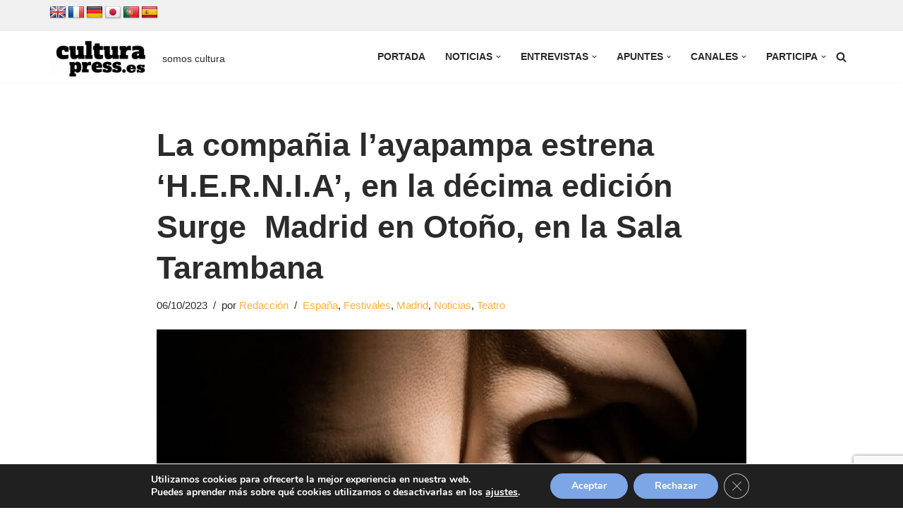

--- FILE ---
content_type: text/html; charset=utf-8
request_url: https://www.google.com/recaptcha/api2/anchor?ar=1&k=6LfqCpIiAAAAAHwUcMoppFB16JXNaGD0PGwp-Joc&co=aHR0cHM6Ly9jdWx0dXJhcHJlc3MuZXM6NDQz&hl=en&v=PoyoqOPhxBO7pBk68S4YbpHZ&size=invisible&anchor-ms=20000&execute-ms=30000&cb=qa6ligtpmd0v
body_size: 48553
content:
<!DOCTYPE HTML><html dir="ltr" lang="en"><head><meta http-equiv="Content-Type" content="text/html; charset=UTF-8">
<meta http-equiv="X-UA-Compatible" content="IE=edge">
<title>reCAPTCHA</title>
<style type="text/css">
/* cyrillic-ext */
@font-face {
  font-family: 'Roboto';
  font-style: normal;
  font-weight: 400;
  font-stretch: 100%;
  src: url(//fonts.gstatic.com/s/roboto/v48/KFO7CnqEu92Fr1ME7kSn66aGLdTylUAMa3GUBHMdazTgWw.woff2) format('woff2');
  unicode-range: U+0460-052F, U+1C80-1C8A, U+20B4, U+2DE0-2DFF, U+A640-A69F, U+FE2E-FE2F;
}
/* cyrillic */
@font-face {
  font-family: 'Roboto';
  font-style: normal;
  font-weight: 400;
  font-stretch: 100%;
  src: url(//fonts.gstatic.com/s/roboto/v48/KFO7CnqEu92Fr1ME7kSn66aGLdTylUAMa3iUBHMdazTgWw.woff2) format('woff2');
  unicode-range: U+0301, U+0400-045F, U+0490-0491, U+04B0-04B1, U+2116;
}
/* greek-ext */
@font-face {
  font-family: 'Roboto';
  font-style: normal;
  font-weight: 400;
  font-stretch: 100%;
  src: url(//fonts.gstatic.com/s/roboto/v48/KFO7CnqEu92Fr1ME7kSn66aGLdTylUAMa3CUBHMdazTgWw.woff2) format('woff2');
  unicode-range: U+1F00-1FFF;
}
/* greek */
@font-face {
  font-family: 'Roboto';
  font-style: normal;
  font-weight: 400;
  font-stretch: 100%;
  src: url(//fonts.gstatic.com/s/roboto/v48/KFO7CnqEu92Fr1ME7kSn66aGLdTylUAMa3-UBHMdazTgWw.woff2) format('woff2');
  unicode-range: U+0370-0377, U+037A-037F, U+0384-038A, U+038C, U+038E-03A1, U+03A3-03FF;
}
/* math */
@font-face {
  font-family: 'Roboto';
  font-style: normal;
  font-weight: 400;
  font-stretch: 100%;
  src: url(//fonts.gstatic.com/s/roboto/v48/KFO7CnqEu92Fr1ME7kSn66aGLdTylUAMawCUBHMdazTgWw.woff2) format('woff2');
  unicode-range: U+0302-0303, U+0305, U+0307-0308, U+0310, U+0312, U+0315, U+031A, U+0326-0327, U+032C, U+032F-0330, U+0332-0333, U+0338, U+033A, U+0346, U+034D, U+0391-03A1, U+03A3-03A9, U+03B1-03C9, U+03D1, U+03D5-03D6, U+03F0-03F1, U+03F4-03F5, U+2016-2017, U+2034-2038, U+203C, U+2040, U+2043, U+2047, U+2050, U+2057, U+205F, U+2070-2071, U+2074-208E, U+2090-209C, U+20D0-20DC, U+20E1, U+20E5-20EF, U+2100-2112, U+2114-2115, U+2117-2121, U+2123-214F, U+2190, U+2192, U+2194-21AE, U+21B0-21E5, U+21F1-21F2, U+21F4-2211, U+2213-2214, U+2216-22FF, U+2308-230B, U+2310, U+2319, U+231C-2321, U+2336-237A, U+237C, U+2395, U+239B-23B7, U+23D0, U+23DC-23E1, U+2474-2475, U+25AF, U+25B3, U+25B7, U+25BD, U+25C1, U+25CA, U+25CC, U+25FB, U+266D-266F, U+27C0-27FF, U+2900-2AFF, U+2B0E-2B11, U+2B30-2B4C, U+2BFE, U+3030, U+FF5B, U+FF5D, U+1D400-1D7FF, U+1EE00-1EEFF;
}
/* symbols */
@font-face {
  font-family: 'Roboto';
  font-style: normal;
  font-weight: 400;
  font-stretch: 100%;
  src: url(//fonts.gstatic.com/s/roboto/v48/KFO7CnqEu92Fr1ME7kSn66aGLdTylUAMaxKUBHMdazTgWw.woff2) format('woff2');
  unicode-range: U+0001-000C, U+000E-001F, U+007F-009F, U+20DD-20E0, U+20E2-20E4, U+2150-218F, U+2190, U+2192, U+2194-2199, U+21AF, U+21E6-21F0, U+21F3, U+2218-2219, U+2299, U+22C4-22C6, U+2300-243F, U+2440-244A, U+2460-24FF, U+25A0-27BF, U+2800-28FF, U+2921-2922, U+2981, U+29BF, U+29EB, U+2B00-2BFF, U+4DC0-4DFF, U+FFF9-FFFB, U+10140-1018E, U+10190-1019C, U+101A0, U+101D0-101FD, U+102E0-102FB, U+10E60-10E7E, U+1D2C0-1D2D3, U+1D2E0-1D37F, U+1F000-1F0FF, U+1F100-1F1AD, U+1F1E6-1F1FF, U+1F30D-1F30F, U+1F315, U+1F31C, U+1F31E, U+1F320-1F32C, U+1F336, U+1F378, U+1F37D, U+1F382, U+1F393-1F39F, U+1F3A7-1F3A8, U+1F3AC-1F3AF, U+1F3C2, U+1F3C4-1F3C6, U+1F3CA-1F3CE, U+1F3D4-1F3E0, U+1F3ED, U+1F3F1-1F3F3, U+1F3F5-1F3F7, U+1F408, U+1F415, U+1F41F, U+1F426, U+1F43F, U+1F441-1F442, U+1F444, U+1F446-1F449, U+1F44C-1F44E, U+1F453, U+1F46A, U+1F47D, U+1F4A3, U+1F4B0, U+1F4B3, U+1F4B9, U+1F4BB, U+1F4BF, U+1F4C8-1F4CB, U+1F4D6, U+1F4DA, U+1F4DF, U+1F4E3-1F4E6, U+1F4EA-1F4ED, U+1F4F7, U+1F4F9-1F4FB, U+1F4FD-1F4FE, U+1F503, U+1F507-1F50B, U+1F50D, U+1F512-1F513, U+1F53E-1F54A, U+1F54F-1F5FA, U+1F610, U+1F650-1F67F, U+1F687, U+1F68D, U+1F691, U+1F694, U+1F698, U+1F6AD, U+1F6B2, U+1F6B9-1F6BA, U+1F6BC, U+1F6C6-1F6CF, U+1F6D3-1F6D7, U+1F6E0-1F6EA, U+1F6F0-1F6F3, U+1F6F7-1F6FC, U+1F700-1F7FF, U+1F800-1F80B, U+1F810-1F847, U+1F850-1F859, U+1F860-1F887, U+1F890-1F8AD, U+1F8B0-1F8BB, U+1F8C0-1F8C1, U+1F900-1F90B, U+1F93B, U+1F946, U+1F984, U+1F996, U+1F9E9, U+1FA00-1FA6F, U+1FA70-1FA7C, U+1FA80-1FA89, U+1FA8F-1FAC6, U+1FACE-1FADC, U+1FADF-1FAE9, U+1FAF0-1FAF8, U+1FB00-1FBFF;
}
/* vietnamese */
@font-face {
  font-family: 'Roboto';
  font-style: normal;
  font-weight: 400;
  font-stretch: 100%;
  src: url(//fonts.gstatic.com/s/roboto/v48/KFO7CnqEu92Fr1ME7kSn66aGLdTylUAMa3OUBHMdazTgWw.woff2) format('woff2');
  unicode-range: U+0102-0103, U+0110-0111, U+0128-0129, U+0168-0169, U+01A0-01A1, U+01AF-01B0, U+0300-0301, U+0303-0304, U+0308-0309, U+0323, U+0329, U+1EA0-1EF9, U+20AB;
}
/* latin-ext */
@font-face {
  font-family: 'Roboto';
  font-style: normal;
  font-weight: 400;
  font-stretch: 100%;
  src: url(//fonts.gstatic.com/s/roboto/v48/KFO7CnqEu92Fr1ME7kSn66aGLdTylUAMa3KUBHMdazTgWw.woff2) format('woff2');
  unicode-range: U+0100-02BA, U+02BD-02C5, U+02C7-02CC, U+02CE-02D7, U+02DD-02FF, U+0304, U+0308, U+0329, U+1D00-1DBF, U+1E00-1E9F, U+1EF2-1EFF, U+2020, U+20A0-20AB, U+20AD-20C0, U+2113, U+2C60-2C7F, U+A720-A7FF;
}
/* latin */
@font-face {
  font-family: 'Roboto';
  font-style: normal;
  font-weight: 400;
  font-stretch: 100%;
  src: url(//fonts.gstatic.com/s/roboto/v48/KFO7CnqEu92Fr1ME7kSn66aGLdTylUAMa3yUBHMdazQ.woff2) format('woff2');
  unicode-range: U+0000-00FF, U+0131, U+0152-0153, U+02BB-02BC, U+02C6, U+02DA, U+02DC, U+0304, U+0308, U+0329, U+2000-206F, U+20AC, U+2122, U+2191, U+2193, U+2212, U+2215, U+FEFF, U+FFFD;
}
/* cyrillic-ext */
@font-face {
  font-family: 'Roboto';
  font-style: normal;
  font-weight: 500;
  font-stretch: 100%;
  src: url(//fonts.gstatic.com/s/roboto/v48/KFO7CnqEu92Fr1ME7kSn66aGLdTylUAMa3GUBHMdazTgWw.woff2) format('woff2');
  unicode-range: U+0460-052F, U+1C80-1C8A, U+20B4, U+2DE0-2DFF, U+A640-A69F, U+FE2E-FE2F;
}
/* cyrillic */
@font-face {
  font-family: 'Roboto';
  font-style: normal;
  font-weight: 500;
  font-stretch: 100%;
  src: url(//fonts.gstatic.com/s/roboto/v48/KFO7CnqEu92Fr1ME7kSn66aGLdTylUAMa3iUBHMdazTgWw.woff2) format('woff2');
  unicode-range: U+0301, U+0400-045F, U+0490-0491, U+04B0-04B1, U+2116;
}
/* greek-ext */
@font-face {
  font-family: 'Roboto';
  font-style: normal;
  font-weight: 500;
  font-stretch: 100%;
  src: url(//fonts.gstatic.com/s/roboto/v48/KFO7CnqEu92Fr1ME7kSn66aGLdTylUAMa3CUBHMdazTgWw.woff2) format('woff2');
  unicode-range: U+1F00-1FFF;
}
/* greek */
@font-face {
  font-family: 'Roboto';
  font-style: normal;
  font-weight: 500;
  font-stretch: 100%;
  src: url(//fonts.gstatic.com/s/roboto/v48/KFO7CnqEu92Fr1ME7kSn66aGLdTylUAMa3-UBHMdazTgWw.woff2) format('woff2');
  unicode-range: U+0370-0377, U+037A-037F, U+0384-038A, U+038C, U+038E-03A1, U+03A3-03FF;
}
/* math */
@font-face {
  font-family: 'Roboto';
  font-style: normal;
  font-weight: 500;
  font-stretch: 100%;
  src: url(//fonts.gstatic.com/s/roboto/v48/KFO7CnqEu92Fr1ME7kSn66aGLdTylUAMawCUBHMdazTgWw.woff2) format('woff2');
  unicode-range: U+0302-0303, U+0305, U+0307-0308, U+0310, U+0312, U+0315, U+031A, U+0326-0327, U+032C, U+032F-0330, U+0332-0333, U+0338, U+033A, U+0346, U+034D, U+0391-03A1, U+03A3-03A9, U+03B1-03C9, U+03D1, U+03D5-03D6, U+03F0-03F1, U+03F4-03F5, U+2016-2017, U+2034-2038, U+203C, U+2040, U+2043, U+2047, U+2050, U+2057, U+205F, U+2070-2071, U+2074-208E, U+2090-209C, U+20D0-20DC, U+20E1, U+20E5-20EF, U+2100-2112, U+2114-2115, U+2117-2121, U+2123-214F, U+2190, U+2192, U+2194-21AE, U+21B0-21E5, U+21F1-21F2, U+21F4-2211, U+2213-2214, U+2216-22FF, U+2308-230B, U+2310, U+2319, U+231C-2321, U+2336-237A, U+237C, U+2395, U+239B-23B7, U+23D0, U+23DC-23E1, U+2474-2475, U+25AF, U+25B3, U+25B7, U+25BD, U+25C1, U+25CA, U+25CC, U+25FB, U+266D-266F, U+27C0-27FF, U+2900-2AFF, U+2B0E-2B11, U+2B30-2B4C, U+2BFE, U+3030, U+FF5B, U+FF5D, U+1D400-1D7FF, U+1EE00-1EEFF;
}
/* symbols */
@font-face {
  font-family: 'Roboto';
  font-style: normal;
  font-weight: 500;
  font-stretch: 100%;
  src: url(//fonts.gstatic.com/s/roboto/v48/KFO7CnqEu92Fr1ME7kSn66aGLdTylUAMaxKUBHMdazTgWw.woff2) format('woff2');
  unicode-range: U+0001-000C, U+000E-001F, U+007F-009F, U+20DD-20E0, U+20E2-20E4, U+2150-218F, U+2190, U+2192, U+2194-2199, U+21AF, U+21E6-21F0, U+21F3, U+2218-2219, U+2299, U+22C4-22C6, U+2300-243F, U+2440-244A, U+2460-24FF, U+25A0-27BF, U+2800-28FF, U+2921-2922, U+2981, U+29BF, U+29EB, U+2B00-2BFF, U+4DC0-4DFF, U+FFF9-FFFB, U+10140-1018E, U+10190-1019C, U+101A0, U+101D0-101FD, U+102E0-102FB, U+10E60-10E7E, U+1D2C0-1D2D3, U+1D2E0-1D37F, U+1F000-1F0FF, U+1F100-1F1AD, U+1F1E6-1F1FF, U+1F30D-1F30F, U+1F315, U+1F31C, U+1F31E, U+1F320-1F32C, U+1F336, U+1F378, U+1F37D, U+1F382, U+1F393-1F39F, U+1F3A7-1F3A8, U+1F3AC-1F3AF, U+1F3C2, U+1F3C4-1F3C6, U+1F3CA-1F3CE, U+1F3D4-1F3E0, U+1F3ED, U+1F3F1-1F3F3, U+1F3F5-1F3F7, U+1F408, U+1F415, U+1F41F, U+1F426, U+1F43F, U+1F441-1F442, U+1F444, U+1F446-1F449, U+1F44C-1F44E, U+1F453, U+1F46A, U+1F47D, U+1F4A3, U+1F4B0, U+1F4B3, U+1F4B9, U+1F4BB, U+1F4BF, U+1F4C8-1F4CB, U+1F4D6, U+1F4DA, U+1F4DF, U+1F4E3-1F4E6, U+1F4EA-1F4ED, U+1F4F7, U+1F4F9-1F4FB, U+1F4FD-1F4FE, U+1F503, U+1F507-1F50B, U+1F50D, U+1F512-1F513, U+1F53E-1F54A, U+1F54F-1F5FA, U+1F610, U+1F650-1F67F, U+1F687, U+1F68D, U+1F691, U+1F694, U+1F698, U+1F6AD, U+1F6B2, U+1F6B9-1F6BA, U+1F6BC, U+1F6C6-1F6CF, U+1F6D3-1F6D7, U+1F6E0-1F6EA, U+1F6F0-1F6F3, U+1F6F7-1F6FC, U+1F700-1F7FF, U+1F800-1F80B, U+1F810-1F847, U+1F850-1F859, U+1F860-1F887, U+1F890-1F8AD, U+1F8B0-1F8BB, U+1F8C0-1F8C1, U+1F900-1F90B, U+1F93B, U+1F946, U+1F984, U+1F996, U+1F9E9, U+1FA00-1FA6F, U+1FA70-1FA7C, U+1FA80-1FA89, U+1FA8F-1FAC6, U+1FACE-1FADC, U+1FADF-1FAE9, U+1FAF0-1FAF8, U+1FB00-1FBFF;
}
/* vietnamese */
@font-face {
  font-family: 'Roboto';
  font-style: normal;
  font-weight: 500;
  font-stretch: 100%;
  src: url(//fonts.gstatic.com/s/roboto/v48/KFO7CnqEu92Fr1ME7kSn66aGLdTylUAMa3OUBHMdazTgWw.woff2) format('woff2');
  unicode-range: U+0102-0103, U+0110-0111, U+0128-0129, U+0168-0169, U+01A0-01A1, U+01AF-01B0, U+0300-0301, U+0303-0304, U+0308-0309, U+0323, U+0329, U+1EA0-1EF9, U+20AB;
}
/* latin-ext */
@font-face {
  font-family: 'Roboto';
  font-style: normal;
  font-weight: 500;
  font-stretch: 100%;
  src: url(//fonts.gstatic.com/s/roboto/v48/KFO7CnqEu92Fr1ME7kSn66aGLdTylUAMa3KUBHMdazTgWw.woff2) format('woff2');
  unicode-range: U+0100-02BA, U+02BD-02C5, U+02C7-02CC, U+02CE-02D7, U+02DD-02FF, U+0304, U+0308, U+0329, U+1D00-1DBF, U+1E00-1E9F, U+1EF2-1EFF, U+2020, U+20A0-20AB, U+20AD-20C0, U+2113, U+2C60-2C7F, U+A720-A7FF;
}
/* latin */
@font-face {
  font-family: 'Roboto';
  font-style: normal;
  font-weight: 500;
  font-stretch: 100%;
  src: url(//fonts.gstatic.com/s/roboto/v48/KFO7CnqEu92Fr1ME7kSn66aGLdTylUAMa3yUBHMdazQ.woff2) format('woff2');
  unicode-range: U+0000-00FF, U+0131, U+0152-0153, U+02BB-02BC, U+02C6, U+02DA, U+02DC, U+0304, U+0308, U+0329, U+2000-206F, U+20AC, U+2122, U+2191, U+2193, U+2212, U+2215, U+FEFF, U+FFFD;
}
/* cyrillic-ext */
@font-face {
  font-family: 'Roboto';
  font-style: normal;
  font-weight: 900;
  font-stretch: 100%;
  src: url(//fonts.gstatic.com/s/roboto/v48/KFO7CnqEu92Fr1ME7kSn66aGLdTylUAMa3GUBHMdazTgWw.woff2) format('woff2');
  unicode-range: U+0460-052F, U+1C80-1C8A, U+20B4, U+2DE0-2DFF, U+A640-A69F, U+FE2E-FE2F;
}
/* cyrillic */
@font-face {
  font-family: 'Roboto';
  font-style: normal;
  font-weight: 900;
  font-stretch: 100%;
  src: url(//fonts.gstatic.com/s/roboto/v48/KFO7CnqEu92Fr1ME7kSn66aGLdTylUAMa3iUBHMdazTgWw.woff2) format('woff2');
  unicode-range: U+0301, U+0400-045F, U+0490-0491, U+04B0-04B1, U+2116;
}
/* greek-ext */
@font-face {
  font-family: 'Roboto';
  font-style: normal;
  font-weight: 900;
  font-stretch: 100%;
  src: url(//fonts.gstatic.com/s/roboto/v48/KFO7CnqEu92Fr1ME7kSn66aGLdTylUAMa3CUBHMdazTgWw.woff2) format('woff2');
  unicode-range: U+1F00-1FFF;
}
/* greek */
@font-face {
  font-family: 'Roboto';
  font-style: normal;
  font-weight: 900;
  font-stretch: 100%;
  src: url(//fonts.gstatic.com/s/roboto/v48/KFO7CnqEu92Fr1ME7kSn66aGLdTylUAMa3-UBHMdazTgWw.woff2) format('woff2');
  unicode-range: U+0370-0377, U+037A-037F, U+0384-038A, U+038C, U+038E-03A1, U+03A3-03FF;
}
/* math */
@font-face {
  font-family: 'Roboto';
  font-style: normal;
  font-weight: 900;
  font-stretch: 100%;
  src: url(//fonts.gstatic.com/s/roboto/v48/KFO7CnqEu92Fr1ME7kSn66aGLdTylUAMawCUBHMdazTgWw.woff2) format('woff2');
  unicode-range: U+0302-0303, U+0305, U+0307-0308, U+0310, U+0312, U+0315, U+031A, U+0326-0327, U+032C, U+032F-0330, U+0332-0333, U+0338, U+033A, U+0346, U+034D, U+0391-03A1, U+03A3-03A9, U+03B1-03C9, U+03D1, U+03D5-03D6, U+03F0-03F1, U+03F4-03F5, U+2016-2017, U+2034-2038, U+203C, U+2040, U+2043, U+2047, U+2050, U+2057, U+205F, U+2070-2071, U+2074-208E, U+2090-209C, U+20D0-20DC, U+20E1, U+20E5-20EF, U+2100-2112, U+2114-2115, U+2117-2121, U+2123-214F, U+2190, U+2192, U+2194-21AE, U+21B0-21E5, U+21F1-21F2, U+21F4-2211, U+2213-2214, U+2216-22FF, U+2308-230B, U+2310, U+2319, U+231C-2321, U+2336-237A, U+237C, U+2395, U+239B-23B7, U+23D0, U+23DC-23E1, U+2474-2475, U+25AF, U+25B3, U+25B7, U+25BD, U+25C1, U+25CA, U+25CC, U+25FB, U+266D-266F, U+27C0-27FF, U+2900-2AFF, U+2B0E-2B11, U+2B30-2B4C, U+2BFE, U+3030, U+FF5B, U+FF5D, U+1D400-1D7FF, U+1EE00-1EEFF;
}
/* symbols */
@font-face {
  font-family: 'Roboto';
  font-style: normal;
  font-weight: 900;
  font-stretch: 100%;
  src: url(//fonts.gstatic.com/s/roboto/v48/KFO7CnqEu92Fr1ME7kSn66aGLdTylUAMaxKUBHMdazTgWw.woff2) format('woff2');
  unicode-range: U+0001-000C, U+000E-001F, U+007F-009F, U+20DD-20E0, U+20E2-20E4, U+2150-218F, U+2190, U+2192, U+2194-2199, U+21AF, U+21E6-21F0, U+21F3, U+2218-2219, U+2299, U+22C4-22C6, U+2300-243F, U+2440-244A, U+2460-24FF, U+25A0-27BF, U+2800-28FF, U+2921-2922, U+2981, U+29BF, U+29EB, U+2B00-2BFF, U+4DC0-4DFF, U+FFF9-FFFB, U+10140-1018E, U+10190-1019C, U+101A0, U+101D0-101FD, U+102E0-102FB, U+10E60-10E7E, U+1D2C0-1D2D3, U+1D2E0-1D37F, U+1F000-1F0FF, U+1F100-1F1AD, U+1F1E6-1F1FF, U+1F30D-1F30F, U+1F315, U+1F31C, U+1F31E, U+1F320-1F32C, U+1F336, U+1F378, U+1F37D, U+1F382, U+1F393-1F39F, U+1F3A7-1F3A8, U+1F3AC-1F3AF, U+1F3C2, U+1F3C4-1F3C6, U+1F3CA-1F3CE, U+1F3D4-1F3E0, U+1F3ED, U+1F3F1-1F3F3, U+1F3F5-1F3F7, U+1F408, U+1F415, U+1F41F, U+1F426, U+1F43F, U+1F441-1F442, U+1F444, U+1F446-1F449, U+1F44C-1F44E, U+1F453, U+1F46A, U+1F47D, U+1F4A3, U+1F4B0, U+1F4B3, U+1F4B9, U+1F4BB, U+1F4BF, U+1F4C8-1F4CB, U+1F4D6, U+1F4DA, U+1F4DF, U+1F4E3-1F4E6, U+1F4EA-1F4ED, U+1F4F7, U+1F4F9-1F4FB, U+1F4FD-1F4FE, U+1F503, U+1F507-1F50B, U+1F50D, U+1F512-1F513, U+1F53E-1F54A, U+1F54F-1F5FA, U+1F610, U+1F650-1F67F, U+1F687, U+1F68D, U+1F691, U+1F694, U+1F698, U+1F6AD, U+1F6B2, U+1F6B9-1F6BA, U+1F6BC, U+1F6C6-1F6CF, U+1F6D3-1F6D7, U+1F6E0-1F6EA, U+1F6F0-1F6F3, U+1F6F7-1F6FC, U+1F700-1F7FF, U+1F800-1F80B, U+1F810-1F847, U+1F850-1F859, U+1F860-1F887, U+1F890-1F8AD, U+1F8B0-1F8BB, U+1F8C0-1F8C1, U+1F900-1F90B, U+1F93B, U+1F946, U+1F984, U+1F996, U+1F9E9, U+1FA00-1FA6F, U+1FA70-1FA7C, U+1FA80-1FA89, U+1FA8F-1FAC6, U+1FACE-1FADC, U+1FADF-1FAE9, U+1FAF0-1FAF8, U+1FB00-1FBFF;
}
/* vietnamese */
@font-face {
  font-family: 'Roboto';
  font-style: normal;
  font-weight: 900;
  font-stretch: 100%;
  src: url(//fonts.gstatic.com/s/roboto/v48/KFO7CnqEu92Fr1ME7kSn66aGLdTylUAMa3OUBHMdazTgWw.woff2) format('woff2');
  unicode-range: U+0102-0103, U+0110-0111, U+0128-0129, U+0168-0169, U+01A0-01A1, U+01AF-01B0, U+0300-0301, U+0303-0304, U+0308-0309, U+0323, U+0329, U+1EA0-1EF9, U+20AB;
}
/* latin-ext */
@font-face {
  font-family: 'Roboto';
  font-style: normal;
  font-weight: 900;
  font-stretch: 100%;
  src: url(//fonts.gstatic.com/s/roboto/v48/KFO7CnqEu92Fr1ME7kSn66aGLdTylUAMa3KUBHMdazTgWw.woff2) format('woff2');
  unicode-range: U+0100-02BA, U+02BD-02C5, U+02C7-02CC, U+02CE-02D7, U+02DD-02FF, U+0304, U+0308, U+0329, U+1D00-1DBF, U+1E00-1E9F, U+1EF2-1EFF, U+2020, U+20A0-20AB, U+20AD-20C0, U+2113, U+2C60-2C7F, U+A720-A7FF;
}
/* latin */
@font-face {
  font-family: 'Roboto';
  font-style: normal;
  font-weight: 900;
  font-stretch: 100%;
  src: url(//fonts.gstatic.com/s/roboto/v48/KFO7CnqEu92Fr1ME7kSn66aGLdTylUAMa3yUBHMdazQ.woff2) format('woff2');
  unicode-range: U+0000-00FF, U+0131, U+0152-0153, U+02BB-02BC, U+02C6, U+02DA, U+02DC, U+0304, U+0308, U+0329, U+2000-206F, U+20AC, U+2122, U+2191, U+2193, U+2212, U+2215, U+FEFF, U+FFFD;
}

</style>
<link rel="stylesheet" type="text/css" href="https://www.gstatic.com/recaptcha/releases/PoyoqOPhxBO7pBk68S4YbpHZ/styles__ltr.css">
<script nonce="PQYXzcWqD7U1C7v0myEnJA" type="text/javascript">window['__recaptcha_api'] = 'https://www.google.com/recaptcha/api2/';</script>
<script type="text/javascript" src="https://www.gstatic.com/recaptcha/releases/PoyoqOPhxBO7pBk68S4YbpHZ/recaptcha__en.js" nonce="PQYXzcWqD7U1C7v0myEnJA">
      
    </script></head>
<body><div id="rc-anchor-alert" class="rc-anchor-alert"></div>
<input type="hidden" id="recaptcha-token" value="[base64]">
<script type="text/javascript" nonce="PQYXzcWqD7U1C7v0myEnJA">
      recaptcha.anchor.Main.init("[\x22ainput\x22,[\x22bgdata\x22,\x22\x22,\[base64]/[base64]/[base64]/[base64]/[base64]/[base64]/[base64]/[base64]/[base64]/[base64]\\u003d\x22,\[base64]\\u003d\\u003d\x22,\x22QC1QJcKZw5nCojJYw5bDuMKFw4LCqGogaMOCfx0gch0Jw4Mvc1Z5WsKyw49xF2huWXPDhcKtw4nCl8K4w6tARwguwr/CuDrClhfDvcOLwqwcFsOlEUlNw51QBsKNwpguKMOgw40uwoLDo0zCksOjKcOCX8KSDMKSccK+V8OiwrwSDxLDg0fDhBgCwpBBwpI3L24kHMKPFcORGcOwTMO8ZsODwoPCgV/[base64]/DoxZ0YsORw5/CoMO+PMO3w75hw67DiDMKNWoeDcOaMEzCp8Oqw7IFJ8OwwpYiFHYHw7TDocOkwpnDocKYHsKJw7o3X8K9wqLDnBjChcK6DcKQw7wHw7nDhgk1cRbChMKxCEZlD8OQDAB2AB7DqxfDtcORw5fDgRQcNy0pOS/CkMOdTsKVdCo7wrIeNMOJw4ZuFMOqFMOuwoZMPUNlwojDosOCWj/[base64]/[base64]/AsO8w6QTw5xsb3bCtsOfwodMJx/CoD5Vwp7CtsKqJcOtwqdKIsKIwpHDk8OCw53DuxXCssK+w6prcx/DpsKdQsKLBcKfSCNlPDFoBRjCisKRw7HClkrDtsKxwqFsYMOkwqdwI8KDZsOuCMORC37DgWnDicKcGlHDtMKbBBc3ccKaBD1pbsOGOQ/DrsKLw7kSwoLCqsOrwpA8wp4JwqPDgSLDrkjCpsKgDsOyNS3Co8K6Mm/CisKcE8OFw40Rw54gW3ZLw5lmDzDCt8KKw6LDvXFswoRjRsKMFsOBMcKwwr8wMlFFw5jDtcKiK8KGw5PCl8KEf1NYSsKPw7rDvMOPwrXCnsK4OUjCpcO8w53ClGnDmgfDjjsrUzjCnsKSwpEJIMKQw5RjGcKSacONw6scYE3CjxXClWPDpCDDo8OtMz/DqhoDw5rDhg/[base64]/Cv8Kyw7HCssKkeMKpK2HDr0rDtR0qL8KVU8KmfjAQw6jDvnZpf8K0w71/wrcOwqlhwr4aw5fDu8OHKsKBXcO5SUJBwrBsw4NqwqfDqSsCREXDjnJ3N09Aw6A6LxAtwpB1QgDDqMOZEhsaGE0pw6fCiB1XIsK/w6UUw7rCpcOxEy1Qw4HDi2V0w7s7RQrCmklJEcOBw4pvw7/Cs8OOUsO/HT/Dv0Jwwq/[base64]/[base64]/CoRfCjMKLOBNuaMKIOyPCt2XCg29eXx8cw5TCkcKLwrzCsV3DlsOHwqIpPcK/w43CiGzCh8KRK8Klw6sdXMK/w6zDuU3DniDDicKpwprCnUbCscO0RMK7w7LCmU1rPcOvw4c8ScOKDxlSb8KOw7UTwoRMw4DDr1sHw4XDrylANGEtIMOyCCgVS0LDsWEJcTBTPAwPZTjDuRPDsQzCoS/CusKlLS7DiD/DtClPw5LDujoMwpsSw6LDu1/DlntCf2bCoEEuwoTDvWTDosOQJEvDi1FswpBRHEHCncKQw7Byw5rCo1ctBQQ0wowySsKNMn3CrsObwqI2ccK9QMK4w5VewqdWwr1LwrLChsKeYw/CpQHCtcORccKGw7gaw6bCjsOAw5nDtyDCoHTDuRMxasK8wpUdwqIIw5dAUMO1Q8OswqvClcKsRS/CrALDk8Ojw7PDtX7CicKQw595wrNvw7wMw55pLsOsAlnCm8ORQWR/EcKRw5RySlsGw6Egw7LDr2EfZsOQwq0jw7RyNsOEBcKIwovDrMK5amXCpw7CtHLDuMOeCcKEwpwfEAPDqDzCgMOUwoTCisK/w7nDtFLDqsOOwp/[base64]/DgAPCqcOWDC1rdC/DrQHDvnMRW1pCw53Cu8KWwqPDusK0C8OPGGcWw7NRw6dkw7nDmMKtw5sIN8O+UFQ9aMOEw601wq0iYQdGwqsUScOZw7w+wr/DvMKOwrcyw5fDjsO6OcOuOMOpVsKEw6rDgcOUwpgTOQoJT0REFMKgw5/CpsKowqzCvcKow45mwrhKBEY4LgTCrCIkw7UKAsKwwr3DnAzDqcKicifCrsKSwrfCmcKqJMKPw6TDrMOKw6DCskjCgU82woHCm8OFwrsmw7g9w7rCqMKZw7U7VMK/[base64]/CjcOuw5tCw4t7wrHChcK0wofCiMO2FnTCpsKSwqBswoZzwqhUwoQkasK3asOrw4YWwosyZRzCjE/ClsKnRMOcRxUKwpwQeMOFfD/[base64]/CtcOGMm/[base64]/CoiUBw5HDtMKjw4ctwovDhUhEwpctB8ONwpvCkMOGISbCoMOLwoZoXcOSYMOdwobCgUjDpT48wq3Do35cw5VYDcKawoNCDcKWSsOAHw1Mwp5rb8OvesKxP8KpIcKxQMKhXBZ1wrVEwrfCg8Omwo/DnsOJQcO4EsK6aMKdw6bDjB85TsOOGsKtPcKQwqAgw6zDk2fCjQBcwr1WMnrCmEQNQRDCgcOZw585w5RXFMO1U8KBw7XCgsKrDFHCn8O2VMOxZykeL8O/[base64]/Dnl/Cl8KdwrxswoPDisONC3BuKMOcPcKiwqoEwrI/[base64]/DgcOldyDDs8KxwogPWkvCusKCw6zDn0/DslXDu3hbw6LCrMKyJ8O1WcKiWkzDq8OOeMOswqLCgDfCuDBcwpzCq8Kzw4vCl0/DmwLDhMO8MMKGEW5+bMKiw7LDn8KEwp0Gw4fDvMOeXcOHw7ZMwoEYbHzDvcKkw5N7cyxvwpB+ZgLCkw7ChwPChjV0w74PdsKDwqXCuDJswqFMHSPDtgLCt8KBBVNXw6YJbMKFwoIyQMObw7hPERfCmRfCv0FtwqTCqMKLw4wsw4N/MVjDkMOzw6HCrigIwrrDjSnDocOlfWIDwoZlNMOVw5JzTsOuUsKwf8KDwqvDoMK8woUAI8OSw4glET7DjyIIZGrDvgBNXMKBBsKyDi81w510wovDrcKCYMO2w5TDiMONWMOwL8OXWMKiwpXDkW/DvgEMRRQAwrjCh8KtGMO/[base64]/Z8OEwqLClsOow550OwTCpsOPw7HCiMK9BMKgBUo9O2Uuw7dawr0AwrhewqLCqkLCu8Kdw6lxwqMlAMKOaBPCqmpKw6/CoMKhwqDDiwjDgFAgTMOqW8OGBsK+b8KXPhLCmxUjZAV0YTvDmEpSw5HCmMOqSMOkw7wwZMKbMMO8BsOAVnBtHDFvDnfDpSYNwrgow5zDgV1/L8Ktw4jDo8O2FcKpwoxiBFASBsOgwpPCgg/DuzLDlsOFaUt/wrsQwptZKcKzdG7Cm8Oew6jDgTTCt0Ikw4bDkF/Dky/CrARTwp/DucO5w7ddw4dWQsKUGjnCrsKuRcKywrHDuQtDworCu8KGHxcPW8O0CmkSUcOYfmrDmMOPw63Ds2FVAxQCwprCk8OMw4hkwqPDugnCjSRswq/CpjcKw6sDCDd2aHvDl8Osw4nCv8OpwqFsHHfDtBVUwrYyFcOUbsOjw4/ClwkFaR/ClmHDrHAUw6cQw6jDjT11bmUCBsKGw5Yfw5ZCwpJLw4rDtQ/[base64]/CsHPChFpgeMO2w68hE0rCksKMDMKrUMOadioTNVfCtsO2TCR8ScO8c8Ojw4ZaGHrDplsSVDtzwo1kw6M4QMKUfMOGw5TDmiDCggVGXnbDlQXDo8K9C8OpYAUFwpQneh/[base64]/Dv2fClCtewppFw5dlwphUAsKSw4PDvsOLBsK7wqnCn3PDhcKoUMKYwqDCusO3w4/[base64]/DgcKzw4XDgkrCn8KPCylsaV3CjMO5w7gMPzgawoXDhF16acKlw7caUMKkH0HCmWnDlEPDtmhMAivDocOswqZhPcOjGRHCocK/Ck5RwpXDmMKZwq/DhWnDjnVPw7IndcKhMsODRyUcwqfCjA3DisO9BGTDpEttwq7DssKMwqUkBcOgf3/CrcKUVDPCuDJLBMOTecK2w5HDkcKncMOdKcOxCydtwobCnsKHwoTDgcKAPXnDkcO5w490LMKuw6DDpMKCw5lKCCXDl8KUECBjTyzCg8OBwo3CqsK2fRU3asOuRsOSwr8Hw54HYi7CsMOrwpUQwrjCrUvDjCfDi8K3RMKXYT1mWsKCw552wrPDkh7DtMOyYsO/AhXDqsKMIsKnwpAAcj4/SF41TcOVVSHCtsOVMMKvwr/CrsOpFsO5w45nwojCpcKUw4s7w511H8OuDAJAw6FOaMOnw65RwqAwwrjChcKkwq7ClxLCtMK/[base64]/Ch8OhQGnDpsKgw6PCpE3CiMOkw6d4aQnDq0jCmVNhwqkGQcKSZcOew6BnXWZFV8OqwpdUPsKsVyXDjx/DiDAKLx0VSsK0w7p+VMKVwpVZwqhnw5nCt1VRwq5iQwHDpcK2b8OeLivDkzFrLWbDtWPChsOBTcO1aD0saVXDpMO5wq/DpSDChRoXwrzCoQPDisKRw47Dl8O4E8OQw6TDiMKjaiY6PsK/w7bCoF4jw7nDkR7DnsKVEQPCtgxyCkQ+wpTCnW3CosKBwp/Dmkx5wq43w7V6w7QZUG3CkwLDq8KzwpzDvcO0YcK3WjxofzDDocKSGx/DhFQPwqbCj3FWw40BGF5FcypPwo3CnMKhCTAMwrDCpEZCw5Yhwp7ChcOcYgnDrMKxwobDkFjDkgEEw7jCnMKBVsKYwpfCiMOPw6Zdwp0PIsOHF8KIMsO7wovCk8KDw5rDmG7ChzLDscKxZMK6w7bDrMKrdcOmw6YLSjvCoTnDr0d0wo/Clz99wrjDqsOke8OKRcKQLSvDijHDjcO4FMOTwodMw5XCrcK3woPDjRUONsOnIn/CvV/Cv1jCrEHDhHZ5wqgYO8Kww5zDn8KRwp1Ge1LCqlJHPgLDi8OlXsKPdihiwo8KW8O/RMONwovClsOoBhXDvsKywojDtHVcwr/Cp8OYTMODUMOxMz/CpMKubsOddwEyw6UQwpDDi8O1OMOYFcODwpzCp3vChVMfw53DnBvCqRVkwpHCvTgOw6RcAGAdw74Kw6VLGRvDlxTDvMKBw6zCpSHCnsOgO8O3Kkx2HsKtHMOFw7zDjVzChsKWFsKLMRrCv8KZwoTDosKRIQ/[base64]/[base64]/ZcKuB0M2N2TDs8O5wp/ChErDvRvCisOxwr4idcO1wobCh2bCiDEbwoJeV8KRwqTCssKyw6bDvcOScgHCpsOEEx/[base64]/Dr8K2w5XCnRd+wqvDn8KNMsOYw7kOBMOSw7vDpydALVxOwrYhbz3Dk388wqbCrMK4wrUHwr7DvMOfwr/CjcKaLU7Ci1DCoxvCg8KGw7ZCZcKgZsO4woxnZU/Ct2HCpSEtwoBdRCDCk8Khw67DjTwVHBt/wqJlwppYwog5Iw/[base64]/wrXCoDoscxrDjW3DncOpw5PCicK6UsKWw55qS8OGw6/DksOqHyzDoGvCn1RKwr3DnwTClMKbJAYcFB7CvsKBQMKeTVvChSbCv8KywpUTwr/DsBTDvDgrw6TDo2bCpmrDrcOOU8KzwpDDt3EtC0LDrFIZP8OtYcOvW0QzNWnDpW4SbkHCvTIuw6JDwo7Cp8OoccOCwpDCn8KAwqjCl1BLAMKLblLCryYdw5bClsK4dGUoZsKawqEuw60pVw7DgMK2V8KLYmjCmm/Dm8Kzw6JQFlclYVNsw6pVwqhpwq/CncKEw4fCthDCsQdYe8K/[base64]/w4YOCw9Fw4fCt8KnAMOZwo4jRXzDvUbCpcO/RsOWLD0Ow6vDgcKIw74YZ8OBwp9kHcOzw44JBMKuw4FgbcKBdjI1wp9Kw5nCscKEwpvDnsKaDcObwq/Cr3p3w5zCuV/Cl8KVQ8KxA8Ofwr84EcKiKsOWw6kyYsOkw7nDu8KKY0pkw5RSFMKMwqJsw5V0wp7DujLCuHrCjMK/wr/CoMKJwrTCiADCr8KPw5HCk8K4acOmd2oYOGJNLH7DqFYiw6nCg3TCoMOvVBEMMsKvSRLDnTvCv2DDpsO5M8KFbT7DjsKzaxDCq8OxA8OXQGnCpwXDpC/DiDFpfMKfwok+w6bDnMKVwpzCmFnCiVBoHC54GkkDfsKDHwR/w63DusK/VSMXKsKrKQZow7DDqMOIw6RWwpfDk2zDu3/CgMKFRD7DjEgiT2BbOwsCwoAPwo/CnSPCncK2wqnCiFNSwpPCqHlUw6nCvHJ8fV3CmkjDh8KPw4N2w47CnMOvw5zDsMK1w7AkcggIfcOSJ1tvw4jCusOAJcOpN8OTGMKtw7bCpDF/[base64]/CmcKcw7/DhwlPV093wq8rO8KBwpNRwrXDh3TCkz7Dp30aTTTCi8Oyw4LDgcOfCQzDinHDhGLCo3/DjsKBWMKbV8OrwqZBVsKJw5JaLsKDwrgwNsOZw6Z1In9dfjnCvsKkMkHCk3zDrTXDqxvDlhdNMcKzTDI/w7vCucKww6NowptoMMOFAhHDpTrDicKIw5xtGFbDrMO8w68adMOaw5TDm8KkScOjwrPCszBmwrzDp09TIsOUwqfDhMKJAcKeccOxw6IAJsKhwoFCJcOSwp/ClGbChsKELgXCm8OsQ8KjFMOzwo3CocOsRn/[base64]/[base64]/wpDDqcKhwoFPG8KdwqvCnw4owqLCmXPCq2bDg8Kpw4Rzw6wkY0l9wqBqBsK7woI3f1fChTvCnzdfw6FAwrFlOFbDmyjDvcKPwrhDLMKewpPDosO/[base64]/ClVJWOmZMwqVHwrLCvGNawrRtw4tnZyvChsKCR8ORwoHDjHgvawprHwbDk8Opw7fDjcK4w6FVfsOaTm5uwqfDtCRWw7zDhcKLPS/DvMK4wqwfM1fCrRR/w6ktwpfCtmgtUMOdZkAvw5YnCcKJwoUFwoNMecObbcKyw4hSCRTCv3/DqsKNF8OCPsK1HsKjw5XCpsKIwpYfw7fDk0hUw6vDlE/DrUtew68RJ8KaAT3DncO7wp/DscKtbsKDUcKyIU0vw6BlwqcIUsOUw4PDjm3DqA1xC8K6A8KVwqnCsMKmwqTCp8OhwpzCssOeLsOLJjAdKMK6DmrDiMOMwqkvZD4yLXTDgcKtw4DDnSsdw61Dw6gHRDHCp8OWw7jCpcK6wqBHM8KmwqjDu3vDpcKICjANwr/CuG0HAMOow6kIwqERVMKGOzFmQFZFw5R6wpnCjFoRw4zCtcOGFG3DpMKiw4DDosOyw57Co8KpwqFywoNnw5XDjV5/wrXDr3wcwqHDl8KBwoxBw63ClwIJwq3CkUfCvMKrwpMXw64uV8O5KSN6wrvDvzfDvXPDsVXColvCucOec2kHwoRfwp/CtzDCvMONw781wrpqJsOfwrPDk8KlwqnCoCRwwoXDr8O7FS8fwqXCngVPLmRcw4PDlWITFCzCuSzCm1XCr8OJwoXDqGPDiVPDiMKmCXdIwpvDlsOMwrjCh8OAV8KGwr9nFy/[base64]/Dn8Kaw7rCjcO+w64BbcONw6piURJ1wqErw6ZeDcOgw4/CqlrCjsKewpXCicO2TwJ7woUlw6LCl8KPw6duH8K+FgPDtsODwpDDt8KcwrLCgn7DrjzCicKDw5XDqsO/w5hZwqNoY8Oawp0fw5ZyYMOYwqFOf8KUw5hcV8Kfwqs9w59pw47CtznDtRXCnmDCtsOhMcKnw65Vwq7DkcORFcOkJgAOB8KRehEzXcOHJcOUasOONMO6wr/DgXfDlMKqwoLCgXzDohoBUSXCrXYNwqxuwrUcw5jCt1/DsynCr8OKTMO6wqZzwrzDlsKfw4HDhXhiM8OsYMK8wq3CncO3dkJzGQLDkmkGwpPCp0VSw7bDuhfCtmcMw61qUx/CjsOKwpBzw6XCtUI6GsKVC8KYFsOmVh9XP8KGdsOiw6REQxrDpX7Ck8KZaytCHy8XwoE6HcKuwqV4w5jCgjRMwqjDkXDDpMOCw7LCvBjDnkvClkdSwpTDqyo3RMOWAGfCrmHDqcKqw5NmHTUNwpYJKcOyL8KbITUqKTvCnX/CosKqAcOkasO5Q3HClMOpWsKAX2rCuFbClsKqFcKPwqLCqiNRFjYwwoTCjMKjw4nDt8OAw5/Cn8KjaSp1w6LDhm3DjcO2wpEeSnLCq8KXcSBpwpDDncK4w5oKw4HCrxUJw5kTwqVIZVjDhiQFw7DCnsOTFsKgw4JgGRQqEi3DssKRPnPCqsO9NFFTwpzCjyVPwo/[base64]/CvcK+UMKOwqh4Y8Odw5XCmw0AXcKpwrQkwqgZwrvDo8O8wrp4GMO8ScKWwqvCij3CqkfCiHFUZA0aNUrCncKqPsO8Pl5tGRPDjBdnUwZEw49kWAjCrDk1ATnCpiNbwod3wphcB8OKMMOEwo7CuMOuVMK/w6gkCwQcQ8OVwoDCrcOfwr5fwpQEw6zCv8O0XMOswrJfQ8O5wrJcw4PCuMKNwo4fCsKdc8OYVMOow4UCw5lpw5RQw5fCiCxIwrfCocKNw4IFIcKcMg/Dt8KReQ3Cp3bDscOPwrjDgiU1w6jCtcOXYsOxfcKewqIsWFtXw7vDmcOrwrQ8R2vDqMKjwr3ClWQxw5XCucOxRg/DkMOnAW7CscOrHxDCiH0fwpLCsyLDhktXw5dlYMO6Ek1/woPCvcK1w5PDu8OQwrvCtmZMEsOfw5fCv8K8aEwhw5TCtT0Jw4zChU1ewojCgcO/DkXCnnfCsMOPCX9dw7DCqsOVw5glwrLCtsO0wrwtw4fCqsK8cmBzVF9IFsKLw6TDoVgyw6dSMG/DtsOXTsK5HsOjUyk0woDDvScDwoLCrWzCsMOjw78bP8O5wqZ4OMKzc8KawpwSwp/DlMOWaTXDlsKpw4vDu8Okwq7Cl8KkVxwxw54qW1LDisKow6TCvsOPw77DmcOUwonCgHDDtBlmw6/[base64]/Cq2LDk8O1MMKLJMKHPcKDw4/[base64]/a0hgGMOjw6DCoMKRccKSJw5nI1fCu2Y0QTXCi8K/wofCoWDDmHPDs8OIwpjDtiLDmTbDsMONGcKeOsKEwprCi8OYPsK2TsOaw5/CgQPCol/CuXcPw5XCn8OEKg5Hwo7DhB5Uw7kSw4NUwotKE0kRwqElw6lJaXlRTUPCn2zCmsOwKz93w7VYZxnCpC0jfMKqRMOYw5rCmATChsKewpTCncOFTMOuaBHCvA88w4PChh/CpMOcw5EcwpjDnsK+PR/DgRs0wpfDqSZNVijDhsK0wq8Dw4XDizpAFMKZw7hNwrrDqcK+w4PDl2MIw5XCh8K5wqxTwpQGAsOow5/CrcK+GsOxFcKvwqzCjcKGw7J/[base64]/[base64]/[base64]/DmcOeWcOswqrCqDlEc0TDgcOww6nCrCvDpjQzw61kZmnCkMO4w406TcOpccKgIgUQw6jDhFJOw6R4el/Dq8OuOHtiwpVfwp3CkcO1w4hLwojCjcOET8KAw7cJcjVJMWZMcsO5YMK0wowzw48mw7RNaMOCUytsKg0Yw5nCqDXDssOhVRQISUcSw53Cv2N3aVhUHWLDjgnCiw4pXUUHw7XDp1vDp29aUXxXC3Q9R8K7w40pJy/Dr8KewqElwqYxX8ObJcKlSUFVOsK8wooCwpJMw5jCnsO5QsKRTH3DncOvdcKywr7CpwANwoXDumrCqyTDo8Otw6XDqMOGw584w7MWUQ8GwoQAegFCwo/DsMOPKsK4w5TCoMKyw54JOMKVDzdQw7gQIsKew4Zkw4pfe8KDw6hAw7oYwoXCpMOpMwLDgDPCvsOcw7vCjlVfG8KYw5fDkC8JNErDnXc9w5cgTsOfwrpTUE/DiMKjXjw0w55cR8OZw5PDl8K1X8KsbMKIw5/DocKsZCJQwqo+PsKNdsO8wrrDlVDCkcOAw5nDsis0dMOlKkDDvQYqwrk3f21Dw6jChw9kwqzCucOkw6ZsfMKwwonCnMKaHMO7w4fDjMORw6/DnjzCqGwXTWTDsMO5VkVLw6PDu8KHwqwaw6DCi8ORwrvDlEZlel49wp8SwpnChTkGw4Ylw4gTw4bDgMO0WcKedcOnwo3DqcKdwqbCi0ROw47Dl8ONXwoiHcKlKmfDvS/Co3vCjsKub8KvwofDtcOTSEnCisO3w68vC8OLw4nDjnTDqsK2KVTDsm3CniPCrXDDm8OEw7MNw7HCpjrCsWE3woxZw7ALI8KqaMOgw5cqw7kqwojCjU/DmXUbw4PDlx/Cll7DuCgHwrbDncKTw5B+ZSnDkRDCnsOAw75sw4nDmcOOwoXCnVbDvMOvw6PDpsKyw5dJIkPCo1vDiF0NFFLCv1oew6phwpbCrm3DihnCs8KOw5PCuHkuw4nCpMOrwpBiTMORwrlmCWLDphk+ccKbw5Exw5/Cp8Kmwq/DisK3exjDmcOsw77CjSvDtcO8CMKrw73DicKwwoXChU0of8KYM3low6cDw61mwpZjw7Jqw4zDtngiM8KjwpRSw5B+EUkKwo/DvyzDoMKiwqjDoz7DjsO7w5PDsMOYRmlNPGlJPFMZFcOYw5PCh8KFw7x2KnsOBMKGw4IFa0/DjgZAf2TDl3pjdQhzwqXDscK1Jwtaw5Azw5VdwrDDumHDjcOCSGPDjcOTwqVEwrYQwocLw43CuSBiJMK3ScKCwp1aw603I8OiVDd1GmjCnynDq8OMworCv0Jfw5zCmF/DhcOeKkTCkMKrCMO2wo4BB2bDunNUWRTDkMOWf8KOwogNw48PNg9yworCmMKWCsKawp1rwojCpMKxacK5C38GwrN/TMKzwpTClDDCjcOtc8OsFWbCpGB0JMKXwpsIw57ChMOMEURqE1R9w6BQwrIkO8Kjw6E+w5bDgmt3wpfDj05BwojDkRNVYcObw5TDrcO3w6/Dmih8FWrCuMKbVixLIcKKfBXDiGzCpsOsKXLDqTBCPlrDiWfCjcObwrnCgMOLLlHCuB47wrbCoTsowqTCkMK1woxUw7/DpyNTAzfDvcO5w6xtSsOMwq7DjHTDpsOBUDTCoEVJwoHCn8K8wrkNwq4YPcKxIWRffMKnwokoNcOtZMO9wpTCocOKw5fDnk9NHsKtbsKwGjfCn2RpwqU3wo4ZbsOZwrzCjibCmH1SZcKwScKFwowZDE4xJiUMecOEwoPDigHDv8Kowp/CqDcaOQEaazEsw50jw4zDhXddwqvDmi/CrA/DhcOjB8KrBMKPwoh/TxrCm8KHCV7DscO0wr3DqE3Dt1caw7TCpBgJwprDux3DmsOQw65ZwqrDj8O6w5hHw4A+wo8Pw4EPBcKMVsOGCkfDkMKCE2UdIcK4w4gpw6vDpmvCtj5Hw6HCocOvwoVpGsKEDEPDtcO/GcOYXBbChnHDlMKzXw5DBQTDn8O1FQvCoMKHwr3DmALDoCjDoMKYw6teMjdRLcKaW0FTw54mw6EzUsK5w5d5eWHDtsOfw4jCrcK8fsOqwodSRyPCj1PCrsKbS8OzwqPDlsKrwqTCnsOKwrvCrihJwq4HdEPCtxoUWDLDlCbCksKKw5/CqUMVwrdWw7M6wpofa8KgTsONPzDDj8Oyw4duDyJ6RsOBMgAFUMKYwrtPdcOVNMOaasKYRQ3DmlBPMcKMw5pIwoLDmsOqwoTDvcOQRyUKw7ViBcOQw6bDhsKzHMOZIsKMw4w4w55Two3Cp37Ci8KnTj0+TyTDgk/CnDZ/Yn9lBlzDqxbDhlLDvcKGQAwDLcKewoPDgAzDjUDDrMONw63Cn8OUw49PwpUyXCnDqkTDuSfCoiPDsTzCqMOHEMK9UcKtw7zDpDk1T2bChsOUwqF2w7pmZB/CkwM9Hy5pw5pJNTZpw7Imw4zDoMOXwrVcQsOPwotGCWR/VU/CtsKsO8OJfMONTSYtwowCNMKfbm1HwoE4w5ZCw4jDrcOYw4AqYgHCucKrwpHDtl58CU0BZMKPZU/DhsKuwrkCYsK4c2c9NMKgD8OGwoc4X3psXcKLW1jDi1nCn8KMw4jDisOydsOCw4UVw73DscOIAyXCn8O1csO7BWVJdcOYVVzChyNDw4TDhSTCiWTClHvChwvDnmNNwobDvjjCicO/fwVMM8Kvwr0Yw6Avw7zCkwAZwqlJF8KNY2jCn8KwPcOefEPCjGzDri0pQ2oOA8OBFsOlw5cFw7BXMsONwqPDpncqOVDDucKawo9mIsOWAiTDusOKw4TCksKCwqhfw5d+SyZICUbCsg3CvXvCklbCiMK1R8OLWcOhVmjDgcOPDx/Dim1NZFPDpMK3EcO2wpw9OngJc8OifcKawqsySsK/w7/ChEgpQl/CsxpMwrscwrPDkHPDqDBSw7VuwoTCjFHCssK7FcOawqrClQxgwonDslxCU8KkVG4gw6paw7hQw4Z7wqFqNsO2KsOUCcOOPMOQbcO8w7PCqRDCtmzCmMKvwr/Di8KyIUzDqhgIwofCocOFw6rCgsOBESVzwqVZwrDCvgUiAsKfw5nChgolwplTw7AsFcOEwrrDtDwXVVBGMsKIE8O9wqolB8OHWWnDhMKNNcOKDcOrwpUXUMOIQ8K0w5hjEwPCh3jDtUBuw5N9BE/[base64]/DusOAb2PCgWLDgCsHRcODw686wp1IwrJMw7xKwrJBwoF0L1QiwqBVw5NOQGvDvcKgC8OMXcKIOsKXYMOAYCLDmjk7woJ0YVTChsOzJiASH8K/BDnCtMOHNsO/wo/Cu8O4dlbDr8KyIizCg8K5wrPChMODwoAPRsOCwoM3OjbCpyvCoHrCvMOXYMKQOsOafxEEwpXDqAguwoXCkj4Oa8Osw7dvH1IFwpXDmsO7MsKvET0hXUzDkMKYw7hgw6DDgkTCqUjClljDm3puw7/DpcOPw5hxKsOKwrHDncKqw7wxXcKTwrvCisKSdcOmTcOIw6xBIQVIwqHDikPDksORXMOHwp4owqJMFcOVfsOaw7UMw4IrFwnDjTVLw6HCuysaw709HC/Cs8KQw47CoUbCjDh2ZMOoDhHCjsO7w4bCncOkwpLCv1U6FsKcwrkDWybCgsOIwqknMCcuw5zCs8KDFMOOw6VjagHCrMOiwqY1w7FWTsKEw7/DvsOdwr7DiMOTYXPDilR1PGjDr2Z6WDI5XcOFw7ArecK3ZMKvU8OSw6deUMKGwrxvHsKiXcK5fkYGw4XCgMKPTsOGDTclUMO/[base64]/ChsOew4LDtSh4cwHDhQBKw7hXw4cXHMKDwrPCr8Kuw7sww5DCixoDw53Cm8K+wrXDsXcmwotFwoBQFcK8w7rCpCDCh33DlMOqd8Kvw6jDkcKMGcO5w7bCocO5wqI8w7FtW0/DssKhAyZsw5HCgsOIwoLCtsKzwoZPwrfDhMOhwqAVw4/[base64]/CiMKpLsKCScKDwrDDlV1YcX01wqDCuMO+ccKOwqQKHsOXQxzCoMKnw7/CghbCm8Kow63Cr8KVMMOZeiFzbsKBAgYMwodIw7/DixdRwpVXw60fZQTDssKgw5xjEMKIwqLDpCFWVMOYw6DDmyXCvS0vw7Ydwrk4N8KjV0oiwpnCusOiKV4Mw4Mtw5vDrTZZw6rCvQYrQQ/CtBIvZsKowoXCgGNlLsO6S1NgOsOCKkEqw7/ClcKjIhfDnMKcwqHDuRIEwqzDiMOjw6A3w6LDpcKZGcOrEQVewpDCsy3DqG0pw6vCuxVgw5DDn8Ksd1g6b8OpKj9SeXrDhsO7ZsKiwpHCnsO+UnUQwp1/LsKCVsOyJsOuAMKkOcO4wqLDqsO0HHrCgDsuw5/[base64]/bMKJLMOgw6zDi8OTwqdEwrHDlUgsf8K+fSkZB8OneHBkw4ArwodwOsKxasOVD8OEfMKBIMO9woxNTmHDu8OXw7AgeMKkwoNww7bCiH/CocOTw5fCksKrw6PDnsOvw78zwrVWfcO7wqhNd07DnsOtJcKUwoErwqLDrnXDnsKzw7DDlAnCg8KqYDoSw4fDuBEtVWAKOAoVam9/w5rCkAZsPcOCHMKqUDZEfcK4wqTCnXl7fG3CqyVAQWcBUnzDrlbDsRLDjCrCi8KjLcOmZMKZMcKnGMOcTGgSEBYiZMOlMTgqwqzCocOaY8KBwr1/w7Y5w7zDjcOqwoZrwpHDrnvCucO/[base64]/Cr8KaXcKvw4LDtkxPwr/DocK8wpp+Oy7ClMO2LsKwwqDCnirCuUYAw4YqwqoPwox4JS3Dl3MCwpXDssK/[base64]/CojUNwpY9Q8Oyw7cbwpoDFsOQWcK/w5zDvMKeU8KPwq0/w5nDhsKgNkwSasOpNSnCl8O5w5lkw4RAwowewqrCvsKnSMKWw4PCn8KWw64MdUvCksKhw6bClcOPR3FbwrPDtMO7KALCqsONw5jCusO8w77CqMO1w5gkw4vClsKVZMOrYcOsFQ7DlGPCrcKkXHPCuMOIwo7Dq8OiFEotKnodwqhmwp5Nw6pjw4BNLG/DlnXDjBPCu3wLe8KFFDofwrwuw43DlzPDtMOTw6pEEcKgSxPCgALClMKwCErCuX3DqBMQTcKPBXc/G2LDnsOqwpwNwrEXCsKpw6PCkzrCmcOkw4Zywq/CrnnCpRwDMk/[base64]/Dr0poYlwnEAIfTcONwqvCoyUvwrfDqT9HwpVaVsKxAsOqw6/[base64]/[base64]/Dj8KtfcKFw44xwo04w6rDr8K3woE/wq3CusKVw68/wpTDrMKtwoPDl8Kmw5tucUbCkMOKLMODwpbDukZTwojDhXdUw5AJwoBDPMK4w708w61+w6zCmwNDwpDDh8OyamfClBQPMTc8w7BML8KUXQg6w6ZDw7vDm8ObAsK0e8OVNjPDjMKyaxLCpsKjIGwaIMO7w5DDvy/DjHQxPsKOcV/ChsKwZzkJbsOYw4zDuMObbFQ4wp7Chh/Dh8KZw4bCh8Klw6oXwpDClCA7w5x3wo5Kw6kdaHXCn8KlwoBtwp1bPlAuw68aNsKWwr/DkCBoFMOMT8K0LcK5w7nDpMKpBMK/[base64]/DmsOHwoc7w5oxw7zCunQyWcK9SixqRlzCrcKWKx87w4TDjMKAGMOdw7PCrRI7BcK1fcKnw5fCjzQmXmzClRBEasKqM8KKw6NfBzPCj8OsMAZhQhp1HzoBCcK2JkXDg2zDv0MqwrDDrlpKw5Z0wqnCgk/[base64]/DsMKWS8KfMWzDqz5bwqHDkwTDoANQwpjDlsKAU8KELBvCq8KVw5A0CMODw6rDswIkwqsUHMOJTMOYw6HDmsOFL8KDwpBGV8O0C8OBH05Iwo3DqSnCqGHCrzLCi2HCrQFifjQTXU5Wwr/Do8OewpFiWsK4PsOVw7nDnXrCjsKJwqgYPsK+Z0kjw4YtwpkwNcO8Ii4/[base64]/[base64]/[base64]/DrUjCgSIEwrrDrUo9H8OLGBodw6sjw4Z/HzDDgml8w44GwqTDjsKxw4LCmlAzIcOvw4HDpsOcSsOrCcOYwrcdwqDCjsKXbMOPOsKybMOcf2PCrjFCw6bDp8KRw7jDmh/CvsO/w7t2D3LDvy9Iw6B6RlrChyHDh8OZWlx0C8KHMcK3w4/Dqlgiw5PCnSzDjC/DhsOZwqY3cVzCrsKFbAt7wqU5wqYpw47CucKESC5iwqXCvMKQw7wBC17DgcOsw4zCsV9ywo/[base64]/[base64]/[base64]/[base64]/[base64]/DllUfwrjCscKNw7wdwq8xw4TChsOYMwvCmVIOPU7Cv2jCogrChWsWLxzCq8KtHBN6woLClELDpsOyNcKaOlJYbcOsVMKSw6zCnn/DkcKjEMOXw5/CisKBw4l8fgXCncKpw7kMwprDi8OBOcK9X8Ksw4LDi8OWwpsZdMOOXsOGSMOIwqVBw5R4ZxtwWwbDlMKGDWrCvcKvw45CwrLDjMOyGD/DlhMtwpHCkCwEYmYbJMO/dMKnQzZcw5LDjWNBw5rCqixUBMKqby3DrMOhwoo6wqkEwpM3w4PCu8Kaw6fDg2XCg1JBw49yCMOnfnXDscOJacOzKyrDuBsQw5HCoXvDl8O9w4PDuwBaFhPCt8Kcw4B0LcK/wopCw5nDhBPDmQgvw74Hw7cAwpTDviRWw7UVccKkJQ8AegTDg8O/[base64]/w6YNw6BRBMO9eMOjYsKfZcOtQ8OmfE3CpWjDncO7w7jDhA3CqDkcw40IL3zDosKuw7DDtMOxbFbDixTDjsKrwqLDrXxqV8KcwoBZw5LDvRjDqsObwrcew6w3ZV7CviAyTSzDocOwSMOjEsKpwrPDtzg7ccOrwpoDw7nCuFYTJMO/w7QSwoHDncKaw5tAwp0EHw1LwoAMEwLCvcKDwrYLw4/[base64]/[base64]/XToOORd4IAYIwpdEw4guw7Y3AcKeKMOBaUnCiFVJFQDCtcOuw4/DvcOywq4rUMOCRnHCsX/Cn0V9wokLR8OQdHVkw4sIwoXDssOFwodPfEA9w4UTWH7DiMKrbzEjOmFjTG1CSStHwqx1wobDsRMyw4gsw4oawqMzw50Rw4E8wq40w4fDnVTCmwJAw7vDhEIWNBAHV2k8wpo8CEkKU27CjMOPw6fDtmXDj0HDozHCiyY1B3l3IcOowp/DiBBTfsKWw597wr/DvMO7w5ZfwphgIcONW8KaIy3DvsKiwoMrMsKsw5g5w4HDhBbCs8OWJTLDqk0KXBvCg8OrYsKowpo8w5nDl8O+w5DCmcKsBcOAwrJVw6zCkCbCrcOGwqPDqsKYwrBLwoJEI1FAwqs2JMOuT8O5wpwzw4jDosOPw6E7Bz7CgMOXw7jCnA7DpcK/KMObw6nDlcOBw4rDgMO1w4nDgDUdKmcyJ8OTMTXDuAzDjl0scnU7FsO6w7rDnsK1X8Khw6stJ8KcFsKFwpQ+wosTQMOVw4kowqrCslgKdUsbwrPCkW7Do8OuESbCpsOqwpEpwo/CgS3DqDIGw7AoKsKVwqAhwrE1CGzCjsOxw4UpwrzDkALChHpBPVHDscOVHwQ2wowvwol0YxzDowjCoMK9wqQsw6vDo044w6cGwpFcNFfCjMKfw5oswpYNwodIw7MSw5lkwqUyVC0DwrfCuQnDv8KpwojDgGp9OMO3w5vCmMKIMQ5LChzCog\\u003d\\u003d\x22],null,[\x22conf\x22,null,\x226LfqCpIiAAAAAHwUcMoppFB16JXNaGD0PGwp-Joc\x22,0,null,null,null,1,[21,125,63,73,95,87,41,43,42,83,102,105,109,121],[1017145,855],0,null,null,null,null,0,null,0,null,700,1,null,0,\[base64]/76lBhnEnQkZnOKMAhk\\u003d\x22,0,1,null,null,1,null,0,0,null,null,null,0],\x22https://culturapress.es:443\x22,null,[3,1,1],null,null,null,1,3600,[\x22https://www.google.com/intl/en/policies/privacy/\x22,\x22https://www.google.com/intl/en/policies/terms/\x22],\x22XhW9eXqTWydoRBPWtTN/ti+qljXYZ7P8SpO6hXTa6dw\\u003d\x22,1,0,null,1,1768691476758,0,0,[190,93,134],null,[26,96,49,248,76],\x22RC-40cV7-ZSuso2gA\x22,null,null,null,null,null,\x220dAFcWeA4AFHBrj7fbGrBF0Z3z5zE2_XMwFqoO9TAIstZNrQAdv8-fEJ1_BDdWVJA6rFUSKtyaidaLjEHtcr5H6D-1A47gQ5L26g\x22,1768774276731]");
    </script></body></html>

--- FILE ---
content_type: text/html; charset=utf-8
request_url: https://www.google.com/recaptcha/api2/aframe
body_size: -248
content:
<!DOCTYPE HTML><html><head><meta http-equiv="content-type" content="text/html; charset=UTF-8"></head><body><script nonce="y8qSR5QYgWk96Ik5oTQIbA">/** Anti-fraud and anti-abuse applications only. See google.com/recaptcha */ try{var clients={'sodar':'https://pagead2.googlesyndication.com/pagead/sodar?'};window.addEventListener("message",function(a){try{if(a.source===window.parent){var b=JSON.parse(a.data);var c=clients[b['id']];if(c){var d=document.createElement('img');d.src=c+b['params']+'&rc='+(localStorage.getItem("rc::a")?sessionStorage.getItem("rc::b"):"");window.document.body.appendChild(d);sessionStorage.setItem("rc::e",parseInt(sessionStorage.getItem("rc::e")||0)+1);localStorage.setItem("rc::h",'1768687878443');}}}catch(b){}});window.parent.postMessage("_grecaptcha_ready", "*");}catch(b){}</script></body></html>

--- FILE ---
content_type: application/javascript; charset=utf-8
request_url: https://fundingchoicesmessages.google.com/f/AGSKWxX3YrtwqNwMRKLGrYqAlswSc7d3VAdAIXBvolOIcETLAPm60Xi18H-vJZdvoZxA4Ku3o5oruc5Vlpk_TEHpEsA-S0V8UAiWr2AMHtLLGIBUqY6EY6H53mBGZiMXkb0igTbfz3FhcjInwLP46JmCSczMHgNOD76L6B4QIzZrUjG6ZIhA-izLoxM84PsD/_/sponsoredlisting./admaster?/admicro_/injectad./vghd.gif
body_size: -1292
content:
window['edb5ed01-1aa3-451d-acea-8541cb51fb96'] = true;